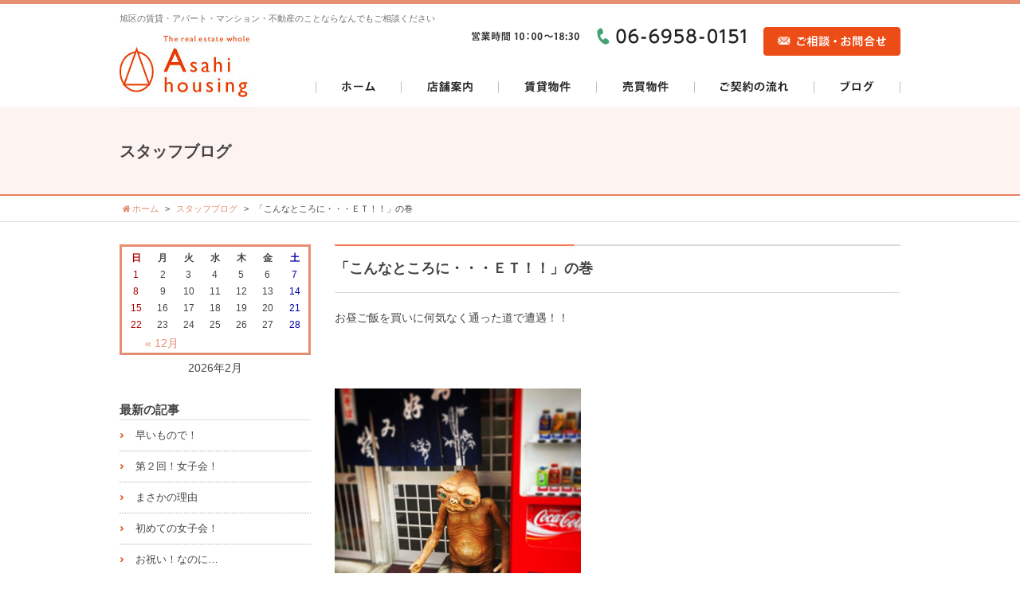

--- FILE ---
content_type: text/html; charset=UTF-8
request_url: https://www.asahi2525.co.jp/blog/4801/
body_size: 22431
content:
<!DOCTYPE html>
<html lang="ja">
<head>
<meta charset="utf-8">
<meta name="author" content="あさひハウジング株式会社" />
<meta name="keywords" content="大阪市,旭区,千林大宮,賃貸,売買,アパート,マンション,不動産,仲介手数料,無料" />
<meta name="description" content="あさひハウジング株式会社" />
<meta property="og:image" content="https://www.asahi2525.co.jp/cwp/wp-content/uploads/2019/03/IMG_5494.jpg" />
<title>「こんなところに・・・ＥＴ！！」の巻 | 大阪市旭区の賃貸マンション・アパート・新築 不動産情報｜あさひハウジング株式会社</title>
<link rel="alternate" type="application/atom+xml" title="Recent Entries" href="https://www.asahi2525.co.jp/feed/atom/" />
<link rel="stylesheet" type="text/css" href="//maxcdn.bootstrapcdn.com/font-awesome/4.2.0/css/font-awesome.min.css" />
<link rel="stylesheet" type="text/css" href="https://www.asahi2525.co.jp/cwp/wp-content/themes/default/style.css" />
<link rel='dns-prefetch' href='//s.w.org' />
<link rel='stylesheet' id='contact-form-7-css'  href='https://www.asahi2525.co.jp/cwp/wp-content/plugins/contact-form-7/includes/css/styles.css?ver=4.4.2' type='text/css' media='all' />
<script type='text/javascript' src='https://www.asahi2525.co.jp/cwp/wp-includes/js/jquery/jquery.js?ver=1.12.4'></script>
<script type='text/javascript' src='https://www.asahi2525.co.jp/cwp/wp-includes/js/jquery/jquery-migrate.min.js?ver=1.4.1'></script>
<link rel="canonical" href="https://www.asahi2525.co.jp/blog/4801/" />
<script>
  (function(i,s,o,g,r,a,m){i['GoogleAnalyticsObject']=r;i[r]=i[r]||function(){
  (i[r].q=i[r].q||[]).push(arguments)},i[r].l=1*new Date();a=s.createElement(o),
  m=s.getElementsByTagName(o)[0];a.async=1;a.src=g;m.parentNode.insertBefore(a,m)
  })(window,document,'script','https://www.google-analytics.com/analytics.js','ga');

  ga('create', 'UA-83202458-18', 'auto');
  ga('send', 'pageview');

</script>
<!-- Google tag (gtag.js) -->
<script async src="https://www.googletagmanager.com/gtag/js?id=G-W2YSPVZPLD"></script>
<script>
  window.dataLayer = window.dataLayer || [];
  function gtag(){dataLayer.push(arguments);}
  gtag('js', new Date());

  gtag('config', 'G-W2YSPVZPLD');
</script>
<script type="text/javascript" charset="utf-8" src="//maps.google.com/maps/api/js?key=AIzaSyAp2lY-jARdOJ4t3qNeUHlPC07I4AeAMdQ"></script>
<script type="text/javascript" charset="utf-8" src="//ajaxzip3.github.io/ajaxzip3.js"></script>
<script type="text/javascript" charset="utf-8" src="/shadowbox/shadowbox.js"></script>
<script type="text/javascript" charset="utf-8" src="/js/common/jquery.easing.1.3.js"></script>
<script type="text/javascript" charset="utf-8" src="/js/common/jquery.matchHeight.js"></script>
<script type="text/javascript" charset="utf-8" src="/js/common/jquery.bxslider.js"></script>
<script type="text/javascript" charset="utf-8" src="/js/default/jquery.rollOver.js"></script>
<script type="text/javascript" charset="utf-8" src="/js/default/jquery.droppy.js"></script>
<script type="text/javascript" charset="utf-8" src="/js/default/jquery.mousewheel.js"></script>
<script type="text/javascript" charset="utf-8" src="/js/default/jquery.customScroll.js"></script>
<script type="text/javascript" charset="utf-8" src="/js/default/config.js.php"></script>
</head>
<body class="blog-template-default single single-blog postid-4801 template-type-blog default">
		<div id="fb-root"></div>
		<script>
		(function(d, s, id) {
			var js, fjs = d.getElementsByTagName(s)[0];
			if (d.getElementById(id)) return;
			js = d.createElement(s); js.id = id;
			js.src = "//connect.facebook.net/ja_JP/sdk.js#xfbml=1&version=v2.5&appId=592969907455373";
			fjs.parentNode.insertBefore(js, fjs);
		}(document, 'script', 'facebook-jssdk'));
		</script>
<div id="container">
	<div id="container-inner"> 
		<header id="header">
			<div id="header-inner">
					
					<div class="site-description">旭区の賃貸・アパート・マンション・不動産のことならなんでもご相談ください</div>
								<div class="header-logo"><a href="/"><img src="/images/common/site-logo.png" alt="大阪市旭区の賃貸マンション・アパート・新築 不動産情報｜あさひハウジング株式会社" /></a></div>
				<div class="header-tel"><img src="/images/default/header-tel.png" alt="電話番号: 06-6958-0151" /></div>
				<div class="header-mail"><a href="/contents/category/contact/"><img src="/images/default/header-mail.png" alt="ご相談・お問合せ" /></a></div>
				<nav class="gnav">
					<ul class="gnav-ul">
						<li><a href="/"><img src="/images/default/gnav01.png" alt="ホーム" /></a></li><!--
						--><li><a href="/contents/category/about/"><img src="/images/default/gnav02.png" alt="店舗案内" /></a></li><!--
						--><li><a href="/gallery/"><img src="/images/default/gnav03.png" alt="賃貸物件" /></a></li><!--
						--><li><a href="/gallery02/"><img src="/images/default/gnav04.png" alt="売買物件" /></a></li><!--
						--><li><a href="/contents/category/flow/"><img src="/images/default/gnav05.png" alt="ご契約の流れ" /></a></li><!--
						--><li><a href="/blog/"><img src="/images/default/gnav06.png" alt="ブログ" /></a></li>
					</ul>
				</nav>
			</div>
		</header>

		        	<div class="page-title-area"><div class="page-title-area-inner"></div></div>   
		
		<div id="content">
			<div id="content-inner" class="clearfix">
				<div class="breadcrumb-wrapper"><ul class="breadcrumb" itemprop="breadcrumb"><li class="breadcrumb-item home" class="breadcrumb-item"><a href="https://www.asahi2525.co.jp/" itemprop="url"><span>ホーム</span></a></li><li class="breadcrumb-item"><a href="https://www.asahi2525.co.jp/blog/" itemprop="url"><span>スタッフブログ</span></a></li><li class="breadcrumb-item"><span>「こんなところに・・・ＥＴ！！」の巻</span></li></ul></div>
<div id="main">
	<div id="main-inner">

		<div class="page-title">スタッフブログ</div>
									<article id="post-4801">
					<h1 class="entry-title">「こんなところに・・・ＥＴ！！」の巻</h1>

					<div class="entry-content clearfix">
						<p>お昼ご飯を買いに何気なく通った道で遭遇！！</p><p>&nbsp;</p><p>&nbsp;</p><p><img class="alignnone  wp-image-4802" src="https://www.asahi2525.co.jp/cwp/wp-content/uploads/2019/03/IMG_5494-600x600.jpg" alt="" width="309" height="309" srcset="https://www.asahi2525.co.jp/cwp/wp-content/uploads/2019/03/IMG_5494-600x600.jpg 600w, https://www.asahi2525.co.jp/cwp/wp-content/uploads/2019/03/IMG_5494-300x300.jpg 300w, https://www.asahi2525.co.jp/cwp/wp-content/uploads/2019/03/IMG_5494-1024x1024.jpg 1024w, https://www.asahi2525.co.jp/cwp/wp-content/uploads/2019/03/IMG_5494.jpg 1280w" sizes="(max-width: 309px) 100vw, 309px" /></p><p><span style="font-size: 48px;"><strong>「いぃーーーーてぃーーーー」</strong></span></p><p>&nbsp;</p><p>ひっそりとビックリぉお!!(ﾟﾛﾟ屮)屮</p><p>&nbsp;</p><p>思わず人差し指を差し出しそうになりました・・・´・∀・)☞☜(・∀・｀</p><p>&nbsp;</p><p>なつかしい・・・Ｅ・Ｔ・・・</p><p>&nbsp;</p><p>まぁまぁリアルでした♡(´^ิ∀^ิ｀*)</p><p>&nbsp;</p><p>今度勇気を出して入ってみます♪♪</p><p>&nbsp;</p><p>&nbsp;</p><p>&nbsp;</p><p>本日のＢＬＯＧ担当ＭＧでした☆</p>					</div>

					<div class="entry-footer row">
						<div class="bookmarks col-sm-6 clearfix">
									<div class="bookmarks-btn hatena"><a href="http://b.hatena.ne.jp/entry/https://www.asahi2525.co.jp/blog/4801/" class="hatena-bookmark-button" data-hatena-bookmark-title="「こんなところに・・・ＥＴ！！」の巻" data-hatena-bookmark-layout="simple" title="このエントリーをはてなブックマークに追加"><img src="//b.st-hatena.com/images/entry-button/button-only.gif" alt="このエントリーをはてなブックマークに追加" width="20" height="20" style="border: none;" /></a></div><!-- .hatena -->
		<div class="bookmarks-btn google"><div class="g-plusone" data-size="medium" data-annotation="none" data-href="https://www.asahi2525.co.jp/blog/4801/"></div></div><!-- .google -->
		<div class="bookmarks-btn twitter"><a href="https://twitter.com/share" class="twitter-share-button" data-url="https://www.asahi2525.co.jp/blog/4801/" data-lang="ja" data-count="none">ツイート</a></div><!-- .twitter -->
		<div class="bookmarks-btn facebook"><div class="fb-like" data-href="https://www.asahi2525.co.jp/blog/4801/" data-layout="button_count" data-action="like" data-show-faces="false" data-share="false"></div></div><!-- .facebook -->						</div>

						<div class="entry-meta col-sm-6 clearfix">
							<span class="posted-on">Posted on <time class="entry-date published" datetime="2019-03-08T17:27:10+00:00">2019.03.08 17:27</time></span> | <span class="byline"> by <span class="author vcard">あさひハウジング株式会社</span></span> | <span class="permalink"><a href="https://www.asahi2525.co.jp/blog/4801/" rel="bookmark">Perma Link</a></span>						</div>
					</div>
				</article>
							
	</div>
</div>				<div id="sidebar">
	<div id="sidebar-inner">
		<div class="blog-nav-area clearfix">

	<div class="blog-nav">
		<table id="wp-calendar">
	<caption>2026年2月</caption>
	<thead>
	<tr>
		<th scope="col" title="日曜日">日</th>
		<th scope="col" title="月曜日">月</th>
		<th scope="col" title="火曜日">火</th>
		<th scope="col" title="水曜日">水</th>
		<th scope="col" title="木曜日">木</th>
		<th scope="col" title="金曜日">金</th>
		<th scope="col" title="土曜日">土</th>
	</tr>
	</thead>
 
	<tfoot>
	<tr>
		<td colspan="3" id="prev"><a href="https://www.asahi2525.co.jp/2025/12/?post_type=blog" title="View posts for 12月 2025">&laquo; 12月</a></td>
		<td class="pad">&nbsp;</td>
		<td colspan="3" id="next" class="pad">&nbsp;</td>
	</tr>
	</tfoot>
 
	<tbody>
	<tr><td>1</td><td id="today">2</td><td>3</td><td>4</td><td>5</td><td>6</td><td>7</td>
	</tr>
	<tr>
		<td>8</td><td>9</td><td>10</td><td>11</td><td>12</td><td>13</td><td>14</td>
	</tr>
	<tr>
		<td>15</td><td>16</td><td>17</td><td>18</td><td>19</td><td>20</td><td>21</td>
	</tr>
	<tr>
		<td>22</td><td>23</td><td>24</td><td>25</td><td>26</td><td>27</td><td>28</td>
	</tr>
	</tbody>
	</table>	</div>

	<nav class="common-nav blog-nav">
		<h2>最新の記事</h2>
		<ul>
															<li><a href="https://www.asahi2525.co.jp/blog/19543/">早いもので！</a></li>
									<li><a href="https://www.asahi2525.co.jp/blog/19536/">第２回！女子会！</a></li>
									<li><a href="https://www.asahi2525.co.jp/blog/19515/">まさかの理由</a></li>
									<li><a href="https://www.asahi2525.co.jp/blog/19510/">初めての女子会！</a></li>
									<li><a href="https://www.asahi2525.co.jp/blog/19508/">お祝い！なのに…</a></li>
									</ul>
	</nav>

	<nav class="common-nav blog-nav">
		<h2>ブログカテゴリ</h2>
		<ul>
			<li class="cat-item-none">カテゴリーなし</li>		</ul>
	</nav>

	<nav class="common-nav blog-nav">
		<h2>月別アーカイブ</h2>
		<ul>
				<li><a href='https://www.asahi2525.co.jp/2025/12/?post_type=blog'>2025年12月</a>&nbsp;(4)</li>
	<li><a href='https://www.asahi2525.co.jp/2025/11/?post_type=blog'>2025年11月</a>&nbsp;(4)</li>
	<li><a href='https://www.asahi2525.co.jp/2025/10/?post_type=blog'>2025年10月</a>&nbsp;(7)</li>
	<li><a href='https://www.asahi2525.co.jp/2025/09/?post_type=blog'>2025年9月</a>&nbsp;(8)</li>
	<li><a href='https://www.asahi2525.co.jp/2025/08/?post_type=blog'>2025年8月</a>&nbsp;(11)</li>
	<li><a href='https://www.asahi2525.co.jp/2025/07/?post_type=blog'>2025年7月</a>&nbsp;(12)</li>
	<li><a href='https://www.asahi2525.co.jp/2025/06/?post_type=blog'>2025年6月</a>&nbsp;(10)</li>
	<li><a href='https://www.asahi2525.co.jp/2025/05/?post_type=blog'>2025年5月</a>&nbsp;(9)</li>
	<li><a href='https://www.asahi2525.co.jp/2025/04/?post_type=blog'>2025年4月</a>&nbsp;(12)</li>
	<li><a href='https://www.asahi2525.co.jp/2025/03/?post_type=blog'>2025年3月</a>&nbsp;(13)</li>
	<li><a href='https://www.asahi2525.co.jp/2025/02/?post_type=blog'>2025年2月</a>&nbsp;(11)</li>
	<li><a href='https://www.asahi2525.co.jp/2025/01/?post_type=blog'>2025年1月</a>&nbsp;(11)</li>
	<li><a href='https://www.asahi2525.co.jp/2024/12/?post_type=blog'>2024年12月</a>&nbsp;(10)</li>
	<li><a href='https://www.asahi2525.co.jp/2024/11/?post_type=blog'>2024年11月</a>&nbsp;(1)</li>
	<li><a href='https://www.asahi2525.co.jp/2020/01/?post_type=blog'>2020年1月</a>&nbsp;(1)</li>
	<li><a href='https://www.asahi2525.co.jp/2019/12/?post_type=blog'>2019年12月</a>&nbsp;(1)</li>
	<li><a href='https://www.asahi2525.co.jp/2019/11/?post_type=blog'>2019年11月</a>&nbsp;(1)</li>
	<li><a href='https://www.asahi2525.co.jp/2019/10/?post_type=blog'>2019年10月</a>&nbsp;(3)</li>
	<li><a href='https://www.asahi2525.co.jp/2019/09/?post_type=blog'>2019年9月</a>&nbsp;(4)</li>
	<li><a href='https://www.asahi2525.co.jp/2019/08/?post_type=blog'>2019年8月</a>&nbsp;(7)</li>
	<li><a href='https://www.asahi2525.co.jp/2019/07/?post_type=blog'>2019年7月</a>&nbsp;(11)</li>
	<li><a href='https://www.asahi2525.co.jp/2019/06/?post_type=blog'>2019年6月</a>&nbsp;(9)</li>
	<li><a href='https://www.asahi2525.co.jp/2019/05/?post_type=blog'>2019年5月</a>&nbsp;(11)</li>
	<li><a href='https://www.asahi2525.co.jp/2019/04/?post_type=blog'>2019年4月</a>&nbsp;(9)</li>
	<li><a href='https://www.asahi2525.co.jp/2019/03/?post_type=blog'>2019年3月</a>&nbsp;(12)</li>
		</ul>
	</nav>

</div>

		<div class="side-contact">
			<h2><img src="/images/default/side-contact-title.png" alt="ご相談・資料請求" /></h2>
            <div class="side-contact-inner">
                <div class="side-contact-tel"><img src="/images/default/side-contact-tel.png" alt="電話番号: 06-6958-0151" /></div>
                <div class="side-contact-mail"><a href="/contents/category/contact/"><img src="/images/default/side-contact-mail.png" alt="ご相談・お問合せ" /></a></div>
            </div>
        </div>

		<div class="sidebanner01"><p><a href="/"><img class="alignnone size-full wp-image-939" src="https://www.asahi2525.co.jp/cwp/wp-content/uploads/2016/04/sidebanner01-01.png" alt="賃貸物件の探し方" width="240" height="82" /></a></p><p><a href="/contents/category/necessary/"><img class="alignnone size-full wp-image-940" src="https://www.asahi2525.co.jp/cwp/wp-content/uploads/2016/04/sidebanner01-02.png" alt="ご契約時の必要な費用と書類" width="240" height="82" /></a></p></div>
        
		<nav class="side-nav">
			<h2><img src="/images/default/side-nav-contents-title.png" alt="アサヒハウジング株式会社" /></h2>
			<div class="side-nav-inner">
				<ul>
						<li class="cat-item cat-item-23"><a href="https://www.asahi2525.co.jp/contents/category/about/" >店舗案内</a>
</li>
	<li class="cat-item cat-item-32"><a href="https://www.asahi2525.co.jp/contents/category/manual01/" >初めてのお部屋探しマニュアル</a>
</li>
	<li class="cat-item cat-item-31"><a href="https://www.asahi2525.co.jp/contents/category/manual02/" >お引っ越しマニュアル</a>
</li>
	<li class="cat-item cat-item-30"><a href="https://www.asahi2525.co.jp/contents/category/flow/" >ご契約の流れ</a>
</li>
	<li class="cat-item cat-item-17"><a href="https://www.asahi2525.co.jp/contents/category/necessary/" >賃貸借契約に必要な費用と書類</a>
</li>
	<li class="cat-item cat-item-18"><a href="https://www.asahi2525.co.jp/contents/category/reform/" >リフォーム事業</a>
</li>
	<li class="cat-item cat-item-19"><a href="https://www.asahi2525.co.jp/contents/category/for-owner/" >オーナー様へ</a>
</li>
	<li class="cat-item cat-item-24"><a href="https://www.asahi2525.co.jp/contents/category/privacy-policy/" >個人情報保護方針</a>
</li>
	<li class="cat-item cat-item-22"><a href="https://www.asahi2525.co.jp/contents/category/contact/" >お問い合わせ</a>
</li>
 
				</ul>
			</div>
		</nav>
        
		<div class="sidebanner02"><p><a href="/contents/category/staff/"><img class="alignnone size-full wp-image-942" src="https://www.asahi2525.co.jp/cwp/wp-content/uploads/2016/04/sidebanner02-01.png" alt="スタッフ紹介" width="240" height="71" /></a></p><p><a href="/blog/"><img class="alignnone size-full wp-image-943" src="https://www.asahi2525.co.jp/cwp/wp-content/uploads/2016/04/sidebanner02-02.png" alt="スタッフブログ" width="240" height="71" /></a></p><p><a href="http://www.athome.co.jp/ahki/asahihaujing.html" target="_blank" rel="noopener noreferrer"><img class="" src="/images/default/sidebanner03.png" alt="at home" /></a></p><p><img class="alignnone  wp-image-18172" src="https://www.asahi2525.co.jp/cwp/wp-content/uploads/2016/04/images-1.png" alt="" width="233" height="77" /></p><p><a href="https://www.city.osaka.lg.jp/asahi/index.html"><img class="alignnone wp-image-18175" src="https://www.asahi2525.co.jp/cwp/wp-content/uploads/2016/04/Frame-8-1.png" alt="" width="209" height="149" /></a></p><p><a href="https://www.senbayashi.com/"><img class="alignnone wp-image-18174" src="https://www.asahi2525.co.jp/cwp/wp-content/uploads/2016/04/c5f74a73035c3dc21baa62f2bfae560a.png" alt="" width="203" height="63" /></a></p><p><a href="https://www.oit.ac.jp/"><img class="alignnone wp-image-18176" src="https://www.asahi2525.co.jp/cwp/wp-content/uploads/2016/04/logo-1.png" alt="" width="200" height="44" srcset="https://www.asahi2525.co.jp/cwp/wp-content/uploads/2016/04/logo-1.png 968w, https://www.asahi2525.co.jp/cwp/wp-content/uploads/2016/04/logo-1-600x132.png 600w" sizes="(max-width: 200px) 100vw, 200px" /></a> </p><p><a href="https://www.office-mizuochi.com/"><img class="alignnone wp-image-18624" src="https://www.asahi2525.co.jp/cwp/wp-content/uploads/2016/04/logo-1.jpg" alt="" width="186" height="139" /></a></p><p>&nbsp;</p></div>
		<div class="sidebanner03"></div>
        
	</div>
</div>
			</div>
		</div>
		<!-- /#content -->

		<footer id="footer">
			<div id="footer-inner">
				<div class="pagetop-btn"><a href="#header" class="scroll"><img src="/images/default/pagetop-btn.png" alt="ページ上部へ" /></a></div>
				<nav class="footer-nav">
					<ul>
						<li><a href="/">ホーム</a></li><!--
						--><li><a href="/contents/category/about/">店舗案内</a></li><!--
						--><li><a href="/gallery/">賃貸物件</a></li><!--
						--><li><a href="/gallery02/">売買物件</a></li><!--
						--><li><a href="/contents/category/flow/">ご契約の流れ</a></li><!--
						--><li><a href="/contents/category/for-owner/">オーナーさん・不動産投資家さんへ</a></li><!--
						--><li><a href="/blog/">ブログ</a></li><!--
						--><li><a href="/contents/category/contact/">お問い合わせ</a></li>
					</ul>
				</nav>
                <div class="footer-img"><img src="/images/default/footer-img.png" alt="大阪市旭区の賃貸マンション・アパート・新築 不動産情報｜あさひハウジング株式会社" /></div>
                <div class="footer-logo"><img src="/images/default/footer-logo.png" alt="大阪市旭区の賃貸マンション・アパート・新築 不動産情報｜あさひハウジング株式会社" /></div>
                <div class="footer-about">
                    〒535-0002　大阪府大阪市旭区大宮２丁目２７－１３<br />
                    TEL:06-6958-0151　FAX:06-6958-0152  営業時間 10:00～18:30 <br />
                    アクセス：大阪市営地下鉄谷町線/千林大宮 徒歩1分
                </div>
                <div class="footer-sns">
					<ul class="clearfix">
                    	<li><a href="https://www.facebook.com/%E3%81%82%E3%81%95%E3%81%B2%E3%83%8F%E3%82%A6%E3%82%B8%E3%83%B3%E3%82%B0%E6%A0%AA%E5%BC%8F%E4%BC%9A%E7%A4%BE-1322501007820230/"><img src="/images/default/footer-fb.png" alt="facebook" /></a></li>
                    	<li><a href="https://lin.ee/7389Db6"><img src="/images/default/footer-line.png" alt="LINE@" /></a></li>
					</ul>                
                </div>
			</div>
		</footer>
		<div class="footer-map"><div class="googlemap"></div></div>
		<div class="footer-copyright-wrapper"><div class="footer-copyright"><span class="alphanumeric">&copy;</span> 2026 あさひハウジング株式会社 All Rights Reserved.</div></div>

	</div>
</div>
<!-- /#container -->

<script>
(function(w,d,url,a,s,e){
w[a]= (w[a]=w[a]||[]);
s = d.getElementsByTagName("script")[0];e = d.createElement("script");e.src=url;e.async=1;e.src=url;s.parentNode.insertBefore(e,s);
})(window,document,'//ec-lite.dmp.link/asahi2525.co.jp/analytics.js','ara');ara.push(['init', 'asahi2525.co.jp']);
</script>		<script type="text/javascript" charset="utf-8" src="//b.st-hatena.com/js/bookmark_button.js"></script>
		<script type="text/javascript">window.___gcfg = {lang: 'ja'}; (function() { var po = document.createElement('script'); po.type = 'text/javascript'; po.async = true; po.src = 'https://apis.google.com/js/plusone.js'; var s = document.getElementsByTagName('script')[0]; s.parentNode.insertBefore(po, s); })();</script>
		<script type="text/javascript">!function(d,s,id){var js,fjs=d.getElementsByTagName(s)[0];if(!d.getElementById(id)){js=d.createElement(s);js.id=id;js.src="//platform.twitter.com/widgets.js";fjs.parentNode.insertBefore(js,fjs);}}(document,"script","twitter-wjs");</script>		<script type='text/javascript' src='https://www.asahi2525.co.jp/cwp/wp-content/plugins/contact-form-7/includes/js/jquery.form.min.js?ver=3.51.0-2014.06.20'></script>
<script type='text/javascript'>
/* <![CDATA[ */
var _wpcf7 = {"loaderUrl":"https:\/\/www.asahi2525.co.jp\/cwp\/wp-content\/plugins\/contact-form-7\/images\/ajax-loader.gif","recaptchaEmpty":"\u3042\u306a\u305f\u304c\u30ed\u30dc\u30c3\u30c8\u3067\u306f\u306a\u3044\u3053\u3068\u3092\u8a3c\u660e\u3057\u3066\u304f\u3060\u3055\u3044\u3002","sending":"\u9001\u4fe1\u4e2d ..."};
/* ]]> */
</script>
<script type='text/javascript' src='https://www.asahi2525.co.jp/cwp/wp-content/plugins/contact-form-7/includes/js/scripts.js?ver=4.4.2'></script>

</body>
</html>

--- FILE ---
content_type: text/html; charset=utf-8
request_url: https://accounts.google.com/o/oauth2/postmessageRelay?parent=https%3A%2F%2Fwww.asahi2525.co.jp&jsh=m%3B%2F_%2Fscs%2Fabc-static%2F_%2Fjs%2Fk%3Dgapi.lb.en.2kN9-TZiXrM.O%2Fd%3D1%2Frs%3DAHpOoo_B4hu0FeWRuWHfxnZ3V0WubwN7Qw%2Fm%3D__features__
body_size: 163
content:
<!DOCTYPE html><html><head><title></title><meta http-equiv="content-type" content="text/html; charset=utf-8"><meta http-equiv="X-UA-Compatible" content="IE=edge"><meta name="viewport" content="width=device-width, initial-scale=1, minimum-scale=1, maximum-scale=1, user-scalable=0"><script src='https://ssl.gstatic.com/accounts/o/2580342461-postmessagerelay.js' nonce="exFHVR1wMIk4E_kiyw9iDQ"></script></head><body><script type="text/javascript" src="https://apis.google.com/js/rpc:shindig_random.js?onload=init" nonce="exFHVR1wMIk4E_kiyw9iDQ"></script></body></html>

--- FILE ---
content_type: text/css
request_url: https://www.asahi2525.co.jp/cwp/wp-content/themes/default/style.css
body_size: 393
content:
/*
Theme Name: default
Theme URI: http://www.asahi2525.co.jp/
Description: default
Author: asahi2525.co.jp
Author URI: http://www.asahi2525.co.jp/
Version: 1.0
*/

@charset "utf-8";

@import "/shadowbox/shadowbox.css";
@import "/css/common/bootstrap.css";
@import "/css/common/reset.css";
@import "/css/common/utilities.css";
@import "/css/default/theme.css";
@import "/css/default/extra.css";

--- FILE ---
content_type: text/css
request_url: https://www.asahi2525.co.jp/css/common/reset.css
body_size: 398
content:
@charset "utf-8";

/* ////////////////////////////////////////////
 *                 Reset
 * //////////////////////////////////////////// */

/* Reset
------------------------------------------*/
a,
input{
	outline: none;
}

p{
	margin: 0;
}

ul, ol{
	margin: 0;
	padding: 0;
}
li{
	list-style: none;
}

h1, h2, h3, h4, h5, h6{
	margin: 0;
	padding: 0;
	font-size: 100%;
	line-height: inherit;
}


--- FILE ---
content_type: text/css
request_url: https://www.asahi2525.co.jp/css/common/utilities.css
body_size: 12077
content:
@charset "utf-8";

/* ////////////////////////////////////////////
 *                 Utility
 * //////////////////////////////////////////// */

/* Global
------------------------------------------*/
img{
	vertical-align: bottom;
	max-width: 100%;
	height: auto;
}
iframe{
	max-width: 100%;
}
em{
	font-style: italic;
}



/* Typography
------------------------------------------*/
/*
 * font awesome 
 * (14px, 28px, 42px, 56px, 70px, 98pxだときれいに表示される)
 */
.fa{
	padding: 0 2px;
	font-size: 14px;
	vertical-align: baseline;
}

/* family */
.serif{
	font-family: "游明朝体","Yu Mincho",YuMincho,"ヒラギノ明朝 Pro W3","Hiragino Mincho Pro","ＭＳ Ｐ明朝","MS PMincho",serif;
}
.alphanumeric{
	font-family: Verdana, Arial, sans-serif;
}

/* first large */
.firstlarge:first-letter{
	float: left;
	padding: 0.1em 0.2em 0 0;
	font-size: 3em;
	font-weight: bold;
}

/* marker */
.marker-red{
	font-weight: bold;
	background: linear-gradient(transparent 40%, rgba(255,170,170,0.5) 40%);
}
.marker-pink{
	font-weight: bold;
	background: linear-gradient(transparent 40%, rgba(255,153,255,0.5) 40%);
}
.marker-yellow{
	font-weight: bold;
	background: linear-gradient(transparent 40%, rgba(255,255,102,0.5) 40%);
}
.marker-green{
	font-weight: bold;
	background: linear-gradient(transparent 40%, rgba(102,255,204,0.5) 40%);
}
.marker-blue{
	font-weight: bold;
	background: linear-gradient(transparent 40%, rgba(102,204,255,0.5) 40%);
}

/* heading smal */
.h1 .small, .h1 small, .h2 .small, .h2 small, .h3 .small, .h3 small, .h4 .small, .h4 small, .h5 .small, .h5 small, .h6 .small, .h6 small, h1 .small, h1 small, h2 .small, h2 small, h3 .small, h3 small, h4 .small, h4 small, h5 .small, h5 small, h6 .small, h6 small{
	font-weight: 400;
	line-height: 1;
	opacity: 0.7;
	margin-left: 5px;
	font-size: 77%;
}

.blockquote{
	font-size: 1rem;
}



/* Clear
------------------------------------------*/
.clear{
	clear: both;
}



/* Margin
------------------------------------------*/
.mt0{  margin-top: 0px  !important; }
.mt5{  margin-top: 5px  !important; }
.mt10{ margin-top: 10px !important; }
.mt15{ margin-top: 15px !important; }
.mt20{ margin-top: 20px !important; }
.mt25{ margin-top: 25px !important; }
.mt30{ margin-top: 30px !important; }
.mt35{ margin-top: 35px !important; }
.mt40{ margin-top: 40px !important; }
.mt45{ margin-top: 45px !important; }
.mt50{ margin-top: 50px !important; }

.mr0{  margin-right: 0px  !important; }
.mr5{  margin-right: 5px  !important; }
.mr10{ margin-right: 10px !important; }
.mr15{ margin-right: 15px !important; }
.mr20{ margin-right: 20px !important; }
.mr25{ margin-right: 25px !important; }
.mr30{ margin-right: 30px !important; }
.mr35{ margin-right: 35px !important; }
.mr40{ margin-right: 40px !important; }
.mr45{ margin-right: 45px !important; }
.mr50{ margin-right: 50px !important; }

.ml0{  margin-left: 0px  !important; }
.ml5{  margin-left: 5px  !important; }
.ml10{ margin-left: 10px !important; }
.ml15{ margin-left: 15px !important; }
.ml20{ margin-left: 20px !important; }
.ml25{ margin-left: 25px !important; }
.ml30{ margin-left: 30px !important; }
.ml35{ margin-left: 35px !important; }
.ml40{ margin-left: 40px !important; }
.ml45{ margin-left: 45px !important; }
.ml50{ margin-left: 50px !important; }

.mb0{  margin-bottom: 0px !important; }
.mb5{  margin-bottom: 5px !important; }
.mb10{ margin-bottom: 10px !important; }
.mb15{ margin-bottom: 15px !important; }
.mb20{ margin-bottom: 20px !important; }
.mb25{ margin-bottom: 25px !important; }
.mb30{ margin-bottom: 30px !important; }
.mb35{ margin-bottom: 35px !important; }
.mb40{ margin-bottom: 40px !important; }
.mb45{ margin-bottom: 45px !important; }
.mb50{ margin-bottom: 50px !important; }



/* Alignments
------------------------------------------*/
/* align */
.alignleft{
	float: left;
	margin: 0.5em 1em 0.5em 0;
}
.alignright{
	float: right;
	margin: 0.5em 0 0.5em 1em;
}
.aligncenter{
	display: block;
	margin-right: auto;
	margin-left: auto;
}



/* Image shapes
------------------------------------------*/
.img-shadow{
	-webkit-box-shadow: 0px 0px 20px -5px rgba(0,0,0,0.8);
	   -moz-box-shadow: 0px 0px 20px -5px rgba(0,0,0,0.8);
	        box-shadow: 0px 0px 20px -5px rgba(0,0,0,0.8);
﻿}



/* Tables
------------------------------------------*/
/* table */
.table{
	margin: 0 0 0.8em 0;
	border-collapse: collapse;
	border-spacing: 0;
	padding: 0;
	width: 100%;
}
.table th,
.table td{
	font-weight: normal;	
}
.table td ul li{
	margin: 0 0 0 20px;
	list-style: outside disc;
}

/* bordered */
.table-bordered th,
.table-bordered td{
	border: 1px solid rgba(185,185,185,0.5);
}
.table-bordered th{
	background-color: rgba(186,186,186,0.5);
}

/* dashed */
.table-dashed th,
.table-dashed td{
	border-top: none;
	border-bottom: 1px dashed rgba(185,185,185,0.5);
}
.table-dashed tr:last-child th,
.table-dashed tr:last-child td{
	border-bottom: none;
}
.table-dashed td{
	border-left: 1px dashed rgba(185,185,185,0.5);
}

/* striped */
.table-striped tr:nth-of-type(odd){
	background-color: rgba(186,186,186,0.5);
}



/* for default
------------------------------------------*/
/* jquery.rollOver.js */
.ro-switch,
.ro-fswitch{
	background-repeat: no-repeat;
	background-position: 0 0;
	display: inline-block;
	*display: inline;
	zoom: 1;
}



/* for sphone
------------------------------------------*/
/* modal */
#modal{
	display: none;
	position: fixed;
	top: 0;
	left: 0;
	width: 100%;
	height: 100%;
	z-index: 1000;
}
#modal-inner{
	position: relative;
	width: 100%;
	height: 100%;
}
#modal-inner .modal-overlay{
	position: absolute;
	top: 0;
	left: 0;
	width: 100%;
	height: 100%;
	background: #000;
	opacity: 0.7;
}
#modal-inner .modal-body{
	display: box;
	display: -webkit-box;
	display: -moz-box;
	box-align: center;
	-webkit-box-align: center;
	-moz-box-align: center;
	box-pack: center;
	-webkit-box-pack: center;
	-moz-box-pack: center;
	position: relative;
	width: 100%;
	height: 100%;
	z-index: 1001;
}
#modal-inner .modal-body img{
	max-width: 100%;
	max-height: 100%;
}



/* Pagination
------------------------------------------*/
.pagination-wrapper{
	text-align: center;
}
.pagination{
	font-size: 13px;
	line-height: 1;
}
.page-link{
	margin: 0 2px;
	border: 1px solid rgba(127,127,127,0.5);
	padding: 7px 10px;
	color: #444;
}
.page-link:focus,
.page-link:hover,
.page-item.active .page-link,
.page-item.active .page-link:focus,
.page-item.active .page-link:hover{
	border: 1px solid rgba(127,127,127,0.5);
	background: rgba(128,128,128,0.5);
	color: #fff;
	text-decoration: none;
}



/* Googlemap
------------------------------------------*/
.googlemap iframe{
	width: 100%;
	height: 400px;
}
.footer-map .googlemap iframe{
	width: 100%;
	height: 318px;
}
.sphone .googlemap iframe{
	width: 100%;
	height: 150px;
}



/* Search
------------------------------------------*/
.side-search,
.side-search-cat{
	margin: 0 0 20px 0;
}



/* Calendar
------------------------------------------*/
#wp-calendar{
	width: 100%;
	margin: 0 0 20px 0;
	padding: 10px;
	text-align: center;
	border: 3px solid #e68e71;
	background: rgba(255,255,255,0.15);
}
#wp-calendar caption{
	padding-top: 5px;
	padding-bottom: 5px;
	margin: 0 0 5px 0;
	text-align: center;
	color: inherit;
}
#wp-calendar caption a{
}
#wp-calendar table{
	width: 100%;
}
#wp-calendar thead th{
	padding-top: 5px;
	font-weight: bold;
	font-size: 12px;
	text-align: center;
}
#wp-calendar tbody td{
	font-size: 12px;
	text-align: center;
}
#wp-calendar thead th:first-child,
#wp-calendar tbody td:first-child{
	color: #a00;
}
#wp-calendar thead th:last-child,
#wp-calendar tbody td:last-child{
	color: #00a;
}
#wp-calendar tbody td a{
	font-weight: bold;
	text-decoration: underline;
}
#wp-calendar tbody td a:hover{
	text-decoration: none;
}



/* Postie
------------------------------------------*/
.default .postie-image{
	float: left;
	display: inline;
}
.default .postie-image img{
	margin: 0 20px 20px 0;
}
.sphone .postie-image{
	margin: 0 auto 20px;
}



/* Entry
------------------------------------------*/
.entry-content h3, .h3{
	clear: both;
	margin: 1.8em 0 0.8em 0;
}
.entry-content h4, .h4{
	clear: both;
	margin: 1.2em 0 0.8em 0;
}
.entry-content h5, .h5{
	clear: both;
	margin: 1.2em 0 0.8em 0;
}
.entry-content h6, .h6{
	clear: both;
	margin: 1.2em 0 0.8em 0;
}

.entry-content p{
	margin-bottom: 0.8em;
}
.entry-content p:last-child{
	margin-bottom: 0;
}

/* unordered list */
.entry-content ul{
	margin-bottom: 20px;
}
.entry-content ul li{
	margin-left: 25px;
	list-style: outside disc;
}

.entry-content ul li ul{
	margin-top: 10px;
	margin-bottom: 15px;
	list-style-type: none;
}
.entry-content ul li ul li{
	list-style: outside circle;
}

/* ordered list */
.entry-content ol{
	margin-bottom: 20px;
}
.entry-content ol li{
	margin-left: 25px;
	list-style: outside decimal;
}
.entry-content ol li ol{
	margin-top: 10px;
	margin-bottom: 15px;	
}



/* Entry footer
------------------------------------------*/
/* entry-footer */
.entry-footer{
	margin: 20px 0 0 0;
	padding: 10px;
	font-size: 11px;
}
.entry-footer .bookmarks .bookmarks-btn{
	float: left;
	display: inline;
	margin: 0 5px 0 0;
}
.entry-footer .bookmarks .twitter{
	margin: 0 5px 0 0;
}
.entry-footer .entry-meta{
	padding: 2px 0 0 0;
	text-align: right;
}
.sphone .entry-footer .bookmarks,
.sphone .entry-footer .entry-meta{
	padding: 0;
	text-align: left;
}



/* Templates
------------------------------------------*/
.contents-box{
	margin: 0 0 20px 0;
}
.contents-box h3, .contents-box h4, .contents-box h5, .contents-box h6{
	margin-top: 0;
}
.contents-box.row > div{
	margin-bottom: 10px;
}

.contents-leftimg{
	float: left;
	display: inline;
	margin-right:  20px;
	margin-bottom: 20px;
}
.contents-rightimg{
	float: right;
	display: inline;
	margin-left:   20px;
	margin-bottom: 20px;
}
.contents-textarea{
	overflow: hidden;
}

.contents-lefttextarea{
	float: left;
	margin-right: 20px;
}
.contents-righttextarea{
	float: right;
	margin-left: 20px;
}
.contents-table table{
	width: auto;
}

.contents-backpattern{
	padding: 2%;
	background: url(/images/common/contents-back-image.png) repeat 0 0;
	border: #eaeaea 2px solid;
}


/* sphone */
.sphone .contents-leftimg,
.sphone .contents-rightimg{
	display: block;
	float: none;
	margin: 0 0 10px;
	text-align: center;
}
.sphone .contents-lefttextarea,
.sphone .contents-righttextarea{
	float: none;
	margin: 0 0 10px;
}



/* Forms
------------------------------------------*/
.form-header{
	margin-bottom: 1.2em;
}
.form-once-title{
	font-weight: bold;
}
.form-once-title span.required{
	padding: 0 0 0 2px;
	color: rgba(255,0,0,0.9);
}
.form-once{
	padding-top: 1em;
	padding-bottom: 1em;
	border-top: 1px solid rgba(186,186,186,0.5);
}
.form-once-title{
	font-weight: bold;
}
.form-once-title span.required{
	padding: 0 0 0 2px;
	color: rgba(255,0,0,0.9);
}
.form-once-title p.summary{
	font-size: 11px;
	font-weight: normal;
}
.form-btnarea{
	text-align: center;
	border-top: 1px solid rgba(186,186,186,0.5);	
	padding: 25px;
}

.form-control:focus{
	border-color: rgba(127,127,127,0.5);
}



/* Contact Form 7
------------------------------------------*/
/* error */
.screen-reader-response{
	display: none;
}
.wpcf7-validation-errors,
.wpcf7-not-valid-tip{
	border: none;
	display: block;
	color: #f00;
	font-size: 11px;
}

/* success */
.wpcf7-form.sent .form-header,
.wpcf7-form.sent .form-content{
	display: none;
}
.wpcf7-mail-sent-ok{
	border: none;
}


--- FILE ---
content_type: text/css
request_url: https://www.asahi2525.co.jp/css/default/theme.css
body_size: 18122
content:
@charset "utf-8";

/* ////////////////////////////////////////////
 *                 base & layout
 * //////////////////////////////////////////// */

/* Typography
------------------------------------------*/
body{
	font-size: 14px;
	line-height: 1.6;
	/*font-family: "Avenir", "Open Sans", "Helvetica Neue", "Helvetica", "Arial", "Verdana", "Roboto", "游ゴシック", "Yu Gothic", "游ゴシック体", "YuGothic", "ヒラギノ角ゴ Pro W3", "Hiragino Kaku Gothic Pro", "Meiryo UI", "メイリオ", "Meiryo", "ＭＳ Ｐゴシック", "MS PGothic", sans-serif;*/
	font-family: "メイリオ" ,"Meiryo", "ヒラギノ角ゴ Pro W3", "Hiragino Kaku Gothic Pro", "ＭＳ Ｐゴシック", "MS PGothic", sans-serif;
	color: #444;
}
a{
	color: #e68e71;
	text-decoration: none;
}
a:hover{
	color: #e68e71;
	text-decoration: underline;
}
/* use hover animation */
/*
a, a:hover{
	-webkit-transition: 0.3s ease-in-out; 
	   -moz-transition: 0.3s ease-in-out; 
		 -o-transition: 0.3s ease-in-out; 
			transition: 0.3s ease-in-out;
}
*/


/* Layout
------------------------------------------*/
body{
	min-width: 980px;
	text-align: center;
	background: #fff;
}
body.home{
}
#container{
}
#content{
	margin: -55px 0 0 0;
}
.home #content{
	margin: 0;
}
#content-inner{
	margin: 0 auto;
	padding: 0 0 218px 0;
	width: 980px;
}
#main{
	float: right;
	width: 710px;
	text-align: left;
}
#main article{
	margin: 0 0 20px 0;
}
#main .entry-content{
	padding: 0 0 10px 0;
}



/* header
------------------------------------------*/
#header{
	margin: 0 0 0 0;
	background: url(/images/default/header-bg.png) repeat-x center 0;
}
#header-inner{
	position: relative;
	margin: 0 auto;
	width: 980px;
	height: 134px;
	z-index: 1000;
}
.site-description{
	position: absolute;
	top: 15px;
	left: 0;
	color: #717171;
	font-size: 11px;
}
.header-logo{
	position: absolute;
	top: 44px;
	left: 0;
}
.header-tel{
	position: absolute;
	top: 34px;
	right: 194px;
}
.header-mail{
	position: absolute;
	top: 34px;
	right: 0;
}
.gnav{
	position: absolute;
	top: 97px;
	right: 0;
}

/* droppy */
.gnav-ul { position: relative; text-align: left; zoom: 1; }
.gnav-ul li { float: left; display: block; position: relative; z-index: 1000; }
.gnav-ul ul { display: none; position: absolute; top: 41px; left: 0; width: 100%; background: #444; }
.gnav-ul ul li { float: none; }
.gnav-ul ul li a { display: block; padding: 5px 10px; color: #fff; font-size: 11px; zoom: 1; }
.gnav-ul ul li a:hover { text-decoration: none; background: #222; }
.gnav-ul ul ul { top: 0; left: 100%; width: 100%; }
.gnav-ul a, .gnav-ul img{ display: block; }



/* mainimage
------------------------------------------*/
#mainimage{
	margin: 0 auto;
	height: 502px;
	overflow: hidden;
	background: url(/images/default/mainimage-bg.png) repeat-x 0 0;
}
#mainimage-inner{
	margin: 24px auto 0 auto;
	width: 980px;
}
.slideshow{
	position: relative;
}
.slideshow .slideshow-main{
	margin:0 -12px;
	height: 452px;
}
.slideshow .slideshow-main .bx-viewport{
	overflow: visible !important;
}
.slideshow .slideshow-prev,
.slideshow .slideshow-next{
	position: absolute;
	top: 203px;	
	width: 46px;
	height: 46px;
	z-index: 100;
}
.slideshow .slideshow-prev{
	left: -57px;
}
.slideshow .slideshow-next{
	right: -57px;
}



/* main
------------------------------------------*/
.main-search-wrapper{
	margin: 0 0 50px 0;
	border-bottom: #DCDCDC 1px solid;
}
.main-search{
	margin: 0 auto;
	width: 980px;
	height: 46px;
}
.main-search h2{
	float: left;
	width: 232px;
}
.main-search-inner{
	float: right;
	padding: 10px 0 0 0;
	width: 748px;
}
.main-search form{
	display: block;
	height: 30px;
}
.main-search input.main-search-txt{
	display: block;
	float: left;
	border: rgba(255,255,255,0) 1px solid;
	width: 587px;
	height: 30px;
	text-align: right;
}
.main-search input#submit{
	display: block;
	float: right;
    width: 132px;
    height: 27px;
    background: url(/images/default/main-search-btn.png) 0 0 no-repeat;
    border: none;
	cursor: pointer;
}


.new-property{
	margin: 0 auto 70px auto;
	width: 980px;
}
.new-property-inner{
}
.new-property ul{
	margin: 0 0 0 -20px;
}
.new-property li{
	float: left;
	margin: 0 0 0 20px;
	width: 230px;
}
.new-property li .image{
	margin: 0 0 10px 0;
}
.new-property li h3{
	margin: 0 0 5px 0;
	font-size: 13px;
	font-weight: bold;
	text-align: left;
}
.new-property li h3 a{
	color: #e16135;
}
.new-property-field{
	font-size: 13px;
	text-align: left;
}

.conditions-search-wrapper{
	background: #FDF3F1;
}
.conditions-search{
	margin: 0 auto 65px auto;
	padding: 0 0 114px 0;
	width: 980px;
}
.conditions-search-inner{
	padding: 22px 22px 22px 13px;
	background: #fff;
}
.conditions-search-once{
	float: left;
	margin: 0 0 0 9px;
	width: 306px;
}
.conditions-search-once h3{
	margin: 0 0 4px 0;
}
.conditions-search-once p{
	margin: 0 0 6px 0;
}
.conditions-search-once li{
	display: block;
	margin: 0 0 6px 0;
	width: 306px;
	height: 52px;
	background: url(/images/default/conditions-search-once-bg.png) no-repeat 0 0;
}
.conditions-search-once li a{
	display: block;
	color: #2e2e2e;
	font-size: 16px;
	font-weight: bold;
	line-height: 52px;
	text-decoration: none;
}

.new-sale{
	margin: 0 auto 70px auto;
	width: 980px;
}
.new-sale-inner{
}
.new-sale ul{
	margin: 0 0 0 -20px;
}
.new-sale li{
	float: left;
	margin: 0 0 0 20px;
	width: 230px;
}
.new-sale li .image{
	margin: 0 0 10px 0;
}
.new-sale li h3{
	margin: 0 0 5px 0;
	font-size: 13px;
	font-weight: bold;
	text-align: left;
}
.new-sale li h3 a{
	color: #07814a;
}
.new-sale-field{
	font-size: 13px;
	text-align: left;
}

.conditions-search02-wrapper{
	background: #ECF5F2;
}
.conditions-search02{
	margin: 0 auto 75px auto;
	padding: 0 0 114px 0;
	width: 980px;
}
.conditions-search02-inner{
	padding: 22px 22px 22px 13px;
	background: #fff;
}
.conditions-search02-once{
	float: left;
	margin: 0 0 0 9px;
	width: 306px;
}
.conditions-search02-once h3{
	margin: 0 0 4px 0;
}
.conditions-search02-once p{
	margin: 0 0 6px 0;
}
.conditions-search02-once li{
	display: block;
	margin: 0 0 6px 0;
	width: 306px;
	height: 52px;
	background: url(/images/default/conditions-search02-once-bg.png) no-repeat 0 0;
}
.conditions-search02-once li a{
	display: block;
	color: #2e2e2e;
	font-size: 16px;
	font-weight: bold;
	line-height: 52px;
	text-decoration: none;
}

.main-message{
	margin: 0 0 25px 0;
	min-height: 200px;
	background: url(/images/default/main-message-bg.png) no-repeat center top;
}
.main-message h2{
	margin: 0 0 20px 0;
	padding: 45px 0 0 0;
}
.main-message-body{
	width: 455px;
	font-size: 13px;
	line-height: 2;
}

.main-message02{
	margin: 0 0 35px 0;
}
.main-message02 h2{
}
.main-message02-inner-wrapper{
	background: url(/images/default/main-message02-bg.png) repeat-y 0 0;
}
.main-message02-inner{
	padding: 0 0 6px 0;
	background: url(/images/default/main-message02-bg-bottom.png) no-repeat 0 bottom;
}
.main-message02-body{
	padding: 11px 35px;
}
.main-message02-img{
	float: left;
	width: 150px; 
}
.main-message02-txt{
	float: right;
	width: 455px;
	font-size: 13px;
	line-height: 2;
}
.main-message02-btn-area{
	padding: 39px 85px 40px 90px;
	height: 126px;
	background: url(/images/default/main-message02-btn-area-bg.png) no-repeat 25px 0;
}
.main-message02-btn-txt{
	float: left;
	width: 350px;
	font-size: 13px;
}
.main-message02-btn{
	float: right;
	width: 164px;
}

.main-news{
	margin: 0 0 35px 0;
}
.main-news h2{
	position: relative;
	width: 710px;
	height: 61px;
	margin: 0 0 15px 0;
}
.main-news h2 a{
	position: absolute;
	top: 17px;
	right: 4px;
}
.main-news h2 a img{
	vertical-align: top;
}
.main-news li{
	margin: 0 0 8px 0;
	padding: 0 0 8px 0;
	border-bottom: 1px dotted rgba(175,175,175,1);
}
.main-news li .image{
	float: left;
	width: 97px;
}
.main-news li .main-news-body{
	float: right;
	padding: 10px 0;
	width: 595px;
	text-align: left;
}
.main-news li h3{
	margin: 0 0 8px 0;
	font-size: 13px;
	font-weight: bold;
	background: url(/images/default/main-news-listicon.png) no-repeat 105px 50%;
}
.main-news li h3 .date{
	margin: 0 40px 0 0;
}
.main-news li h3 a{
	color: #444;
}
.main-news li p{
	font-size: 12px;
}

.main-blog{
	margin: 0 0 75px 0;
}
.main-blog h2{
	position: relative;
	width: 710px;
	height: 61px;
	margin: 0 0 15px 0;
}
.main-blog h2 a{
	position: absolute;
	top: 17px;
	right: 4px;
}
.main-blog h2 a img{
	vertical-align: top;
}
.main-blog ul{
	margin: 0 0 0 -19px;
}
.main-blog ul li{
	float: left;
	margin: 0 0 0 19px;
	width: 224px;
}
.main-blog ul li .image{
	position: relative;
	margin: 0 0 8px 0;
	width: 224px;
	height: 177px
}
.main-blog ul li .image-inner{
	position: absolute;
	top: 0;
	left: 0;
}
.main-blog ul li .blog-date{
	position: absolute;
	top: 0;
	left: 0;
	width: 96px;
	height: 38px;
	color: #fff;
	font-size: 11px;
	text-align: center;
	line-height: 38px;
	background: url(/images/default/blog-date-bg.png) no-repeat 0 0;
}
.main-blog ul li h3{
	margin: 0 0 5px 0;
	padding: 0 0 0 15px;
	font-size: 13px;
	background: url(/images/default/main-blog-listicon.png) no-repeat 1px 6px;
}
.main-blog ul li h3 a{
	color: #333;
}
.main-blog li p{
	font-size: 11px;
}

.mainbanner01{
	margin: 0 0 30px 0;
}

.contact-banner{
	position: relative;
	width: 710px;
	height: 176px;
	background: url(/images/default/contact-banner-bg.png) no-repeat 0 0;
}
.contact-banner h2{
	position: absolute;
	top: 32px;
	left: 30px;
}
.contact-banner-tel{
	position: absolute;
	top: 84px;
	left: 30px;
}
.contact-banner-mail{
	position: absolute;
	top: 25px;
	right: 25px;
}



/* sidebar
------------------------------------------*/
#sidebar{
	float: left;
	width: 240px;
	text-align: left;
}
.side-contact{
	margin: 0 0 24px 0;
}
.side-contact-inner{
	padding: 20px 20px 12px 20px;
	text-align: center;
	background: url(/images/default/side-contact-bg.png) no-repeat 0 0;
}

.sidebanner01{
	margin: 0 0 10px 0;
}
.sidebanner01 p{
	margin: 0 0 8px 0;
}

.side-nav{
	margin: 0 0 24px 0;
}
.side-nav li a{
	color: #444;
}
.side-nav-inner > ul > li > a{
	display: block;
	padding: 9px 5px 9px 20px;
	font-size: 13px;
	background: url(/images/default/side-nav-btn-bg.png) no-repeat 1px 50%;
	border-bottom: 1px dotted rgba(175,175,175,1);
}
.side-nav-inner > ul > li > ul{
	padding: 10px;
}
.side-nav-inner > ul > li > ul > li > a{
	display: block;
	padding: 2px;
	font-size: 12px;
}

.sidebanner02{
	margin: 0 0 20px 0;
}
.sidebanner02 p{
	margin: 0 0 8px 0;
}
.sidebanner03 p{
	margin: 0 0 8px 0;
}


/* footer
------------------------------------------*/
#footer{
	background: url(/images/default/footer-bg.png) repeat-x center 0;
}
#footer-inner{
	position: relative;
	margin: 0 auto;
	width: 980px;
	height: 318px;
}
.pagetop-btn{
	position: absolute;
	top: -42px;
	left: 0;
	width: 100%;
	text-align: center;
}
.footer-nav{
	position: absolute;
	top: 48px;
	left: 0;
	width: 100%;
	text-align: center;
}
.footer-nav li{
	display: inline;
	padding: 0 10px;
	border-left: #444 1px solid;
}
.footer-nav li.first{
	border: none;
}
.footer-nav li a{
	color: #444;
}
.footer-nav li ul{
	display: none;
}
.footer-img{
	position: absolute;
	top: 118px;
	left: 0;
}
.footer-logo{
	position: absolute;
	top: 118px;
	left: 324px;
}
.footer-about{
	position: absolute;
	top: 118px;
	right: 0;
	text-align: left;
	font-size: 13px;
}
.footer-sns{
	position: absolute;
	top: 228px;
	right: 0;
}
.footer-sns li{
	display: inline;
	padding: 0 0 0 23px;
}
.footer-map{
	height: 318px;
}

.footer-copyright-wrapper{
	background: #DB5123;
}
.footer-copyright{
	width: 100%;
	height: 41px;
	text-align: center;
	color: #f3eae8;
	font-size: 11px;
	line-height: 41px;
}



/* Lower
------------------------------------------*/
/* heading */
.page-title-area{
	background: url(/images/default/page-title-area-bg.png) repeat-x 0 0;
}
.page-title-area-inner{
	margin: 0 auto 30px auto;
	width: 980px;
	height: 145px;
}
.page-title{
	padding: 40px 0 0 0;
	font-size: 20px;
	font-weight: bold;
	text-align: left;
}
.entry-title{
	margin: 0 0 20px 0;
	height: 61px;
	font-size: 18px;
	font-weight: bold;
	line-height: 61px;
	background: url(/images/default/entry-title-bg.png) no-repeat 0 0;
}
.entry-title a{
	color: #444;
}
.entry-content h3{
	margin: 0 0 20px 0;
	padding: 0 0 0 8px;
	height: 43px;
	font-size: 16px;
	font-weight: bold;
	line-height: 43px;
	background: url(/images/default/h3-bg.png) no-repeat 0 0;
}
.entry-content h4{
	padding: 0 0 0 5px;
	font-size: 15px;
	font-weight: bold;
	border-left: 3px solid #e68e71;
}
.entry-content h5{
	font-weight: bold;
	border-bottom: 1px dashed #e68e71;
}



/* Breadcrumb
------------------------------------------*/
.breadcrumb{
	padding: 0;
	margin-bottom: 36px;
	background: none;
	font-size: 11px;
}
.breadcrumb-item + .breadcrumb-item:before{
	content: '>';
	color: inherit;
}
.breadcrumb-item.home:before{
	padding: 0 2px 0 4px;
	content: '\f015';
	color: #e68e71;
	font-weight: normal;
	font-size: 11px;
	font-family: 'FontAwesome';
	line-height: 1;
	-webkit-font-smoothing: antialiased;
	-moz-osx-font-smoothing: grayscale;
}



/* Nav
------------------------------------------*/
.common-nav{
	margin: 0 0 20px 0;
}
.common-nav h2{
	font-size: 15px;
	font-weight: bold;
	border-bottom: 1px solid rgba(186,186,186,0.5);
}
.common-nav li{
	display: block;
	padding: 9px 5px 9px 20px;
	font-size: 13px;
	background: url(/images/default/side-nav-btn-bg.png) no-repeat 1px 50%;
	border-bottom: 1px dotted rgba(175,175,175,1);
}
.common-nav li a{
	font-size: 13px;
	color: #444;
}



/* Gallery
------------------------------------------*/
/* property-cat */
.property-cat{
	margin: 0 0 25px 0;
	padding: 0 0 40px 0;
	border-bottom: #c0c0c0 1px solid;
}
.property-cat-once{
	margin: 0 0 13px 0;
}
.property-topcat-title{
	float: left;
	width: 184px;
	height: 40px;
	color: #fff;
	font-weight: bold;
	text-align: center;
	line-height: 40px;
	background: #339765;
}
.property-subcat{
	float: right;
	width: 526px;
	text-align: left;
}
.property-subcat > ul{
}
.property-subcat > ul > li{
	float: left;
	margin: 0 6px 6px 0;
	min-width: 169px;
	height: 38px;
	color: #e75b2c;
	font-weight: bold;
	text-align: center;
	line-height: 38px;
	background: #fdd9cf;
	border-bottom: #eebfb3 2px solid;
}
.property-subcat > ul > li > a{
	color: #e75b2c;
}

/* property-list */
.property-list-once{
	margin: 0 0 19px 0;
	padding: 0 0 19px 0;
	border-bottom: #c7c7c7 1px dotted;
}
.property-list-img{
	float: left;
	margin: 0 32px 0 0;
	width: 184px;
}
.property-list-name-area{
	float: right;
	width: 494px;
}
.property-list-name{
	float: left;
	width: 250px;
}
.property-list-name a{
	color: #444;
	font-weight: bold;
}
.property-list-price{
	float: right;
	width: 241px;
	color: #ff0000;
	font-weight: bold;
}
.property-list-name-title,
.property-list-price-title{
	margin: 0 0 12px 0;
	width: 62px;
	height: 24px;
	color: #e86337;
	font-size: 12px;
	text-align: center;	
	line-height: 24px;
	border: #fdd9cf 1px solid;
}
/* archive */
.gallery-list{
	padding: 0 15px;
	overflow: hidden;
}
.gallery-list li{
	margin-bottom: 15px;
}
.gallery-list li img{
	margin-bottom: 3px;
}
.gallery-list li h2{
	font-size: 13px;
}

/* single */
.gallery-detail{
	padding: 0 0 15px 0;
}
.gallery-detail .mainimages{
	margin: 0 0 18px 0;
}
.gallery-detail .subimages{
	margin: 0 -18px 8px 0;
}
.gallery-detail .subimages li{
	padding: 0 18px 18px 0;
}

table.property-table{
	margin: 0 0 20px 0;;
	padding: 0;
	border-collapse: collapse;
	border-spacing: 0;
}
table.property-table th{
	padding: 5px;
	width: 164px;
	height: 46px;
	color: #fff;
	text-align: left;
	font-weight: bold;
	text-align: center;
	vertical-align: middle;
	background: #e96e49;
	border-bottom: #fff 1px dotted;
}
table.property-table td{
	padding: 0 15px;
	width: 546px;
	height: 46px;
	vertical-align: middle;
	background: #fdede8;
	border-bottom: #e96e49 1px dotted;
}
.property-comment{
	margin: 0 0 30px 0;
}
.property-comment-title{
	margin: 0 0 15px 0;
	padding: 0 0 15px 0;
	color: #309C0C;
	font-size: 15px;
	font-weight: bold;
	border-bottom: #309C0C 1px dotted;
}
.property-comment-body{
}
.property-contact-btn{
	text-align: center;
}
.property-contact-btn input{
    display: block;
    width: 464px;
	height: 61px;
    margin: 0 auto;
	background: url(/images/default/property-contact-btn.jpg) no-repeat 0 0;
    text-align: center;
    color: rgba(255,255,255,0);
	border: none;
	cursor: pointer;
}

/* before-after */
.gallery-ba-detail{
	padding: 0 10px 20px;
}
.gallery-ba-detail .mainimages{
	display: table;
	margin-bottom: 20px;
}
.gallery-ba-detail .mainimages > div{
	display: table-cell;
	width: 45%;
}
.gallery-ba-detail .mainimages .arrow{
	width: 10%;
	text-align: center;
	vertical-align: middle;
}
.gallery-ba-detail .mainimages .arrow i{
	font-size: 30px;
}
.gallery-ba-detail .subimages li{
	padding: 0 15px 15px;
}



/* Colors
------------------------------------------*/
/* btns */
.btn-primary,
.btn-primary:hover,
.btn-primary:active{
	border-color: rgba(127,127,127,0.95);
	background-color: rgba(128,128,128,0.95);
	color: #fff;
}
.btn-outline-primary,
.btn-outline-primary:hover,
.btn-outline-primary:active{
	border-color: rgba(127,127,127,0.95);
	background-color: #fff;
	color: rgba(128,128,128,0.95);
}


--- FILE ---
content_type: text/plain
request_url: https://www.google-analytics.com/j/collect?v=1&_v=j102&a=1699844552&t=pageview&_s=1&dl=https%3A%2F%2Fwww.asahi2525.co.jp%2Fblog%2F4801%2F&ul=en-us%40posix&dt=%E3%80%8C%E3%81%93%E3%82%93%E3%81%AA%E3%81%A8%E3%81%93%E3%82%8D%E3%81%AB%E3%83%BB%E3%83%BB%E3%83%BB%EF%BC%A5%EF%BC%B4%EF%BC%81%EF%BC%81%E3%80%8D%E3%81%AE%E5%B7%BB%20%7C%20%E5%A4%A7%E9%98%AA%E5%B8%82%E6%97%AD%E5%8C%BA%E3%81%AE%E8%B3%83%E8%B2%B8%E3%83%9E%E3%83%B3%E3%82%B7%E3%83%A7%E3%83%B3%E3%83%BB%E3%82%A2%E3%83%91%E3%83%BC%E3%83%88%E3%83%BB%E6%96%B0%E7%AF%89%20%E4%B8%8D%E5%8B%95%E7%94%A3%E6%83%85%E5%A0%B1%EF%BD%9C%E3%81%82%E3%81%95%E3%81%B2%E3%83%8F%E3%82%A6%E3%82%B8%E3%83%B3%E3%82%B0%E6%A0%AA%E5%BC%8F%E4%BC%9A%E7%A4%BE&sr=1280x720&vp=1280x720&_u=IEBAAEABAAAAACAAI~&jid=90722881&gjid=610711432&cid=1230281124.1769963064&tid=UA-83202458-18&_gid=1218800093.1769963064&_r=1&_slc=1&z=314096888
body_size: -451
content:
2,cG-4V512PEYRS